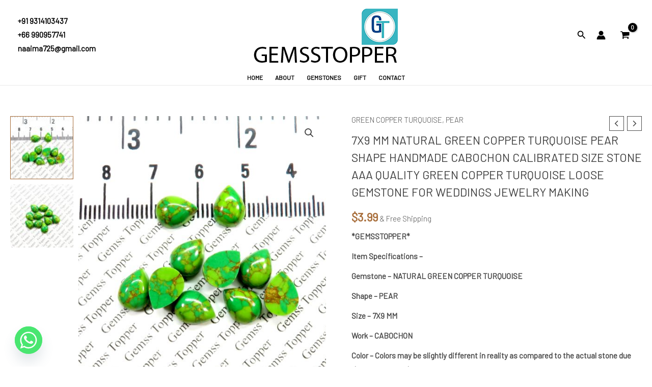

--- FILE ---
content_type: text/css
request_url: https://gemsstopper.com/wp-content/uploads/elementor/css/post-498.css?ver=1747379560
body_size: 1067
content:
.elementor-498 .elementor-element.elementor-element-034da2d{margin-top:20px;margin-bottom:0px;}.elementor-498 .elementor-element.elementor-element-c52b9a0:not(.elementor-motion-effects-element-type-background) > .elementor-widget-wrap, .elementor-498 .elementor-element.elementor-element-c52b9a0 > .elementor-widget-wrap > .elementor-motion-effects-container > .elementor-motion-effects-layer{background-color:#E9E9E9;}.elementor-498 .elementor-element.elementor-element-c52b9a0 > .elementor-element-populated{transition:background 0.3s, border 0.3s, border-radius 0.3s, box-shadow 0.3s;}.elementor-498 .elementor-element.elementor-element-c52b9a0 > .elementor-element-populated > .elementor-background-overlay{transition:background 0.3s, border-radius 0.3s, opacity 0.3s;}.elementor-498 .elementor-element.elementor-element-46eb555 img{width:30%;}.elementor-498 .elementor-element.elementor-element-aa0c3b8 .eael-adv-accordion .eael-accordion-list .eael-accordion-header{background-color:#E9E9E9;}.elementor-498 .elementor-element.elementor-element-aa0c3b8 .eael-adv-accordion .eael-accordion-list .eael-accordion-header:hover{background-color:#E9E9E9;}.elementor-498 .elementor-element.elementor-element-aa0c3b8 .eael-adv-accordion .eael-accordion-list .eael-accordion-header.active{background-color:#E9E9E9;}.elementor-498 .elementor-element.elementor-element-aa0c3b8 .eael-adv-accordion .eael-accordion-list .eael-accordion-header .fa-accordion-icon{font-size:16px;margin-left:10px;}.elementor-498 .elementor-element.elementor-element-aa0c3b8 .eael-adv-accordion .eael-accordion-list .eael-accordion-header svg.fa-accordion-icon{height:16px;width:16px;line-height:16px;}.elementor-498 .elementor-element.elementor-element-aa0c3b8 .eael-adv-accordion .eael-accordion-list .eael-accordion-content{color:#000000;font-weight:500;}.elementor-498 .elementor-element.elementor-element-aa0c3b8 .eael-adv-accordion .eael-accordion-list .eael-accordion-header .fa-toggle, .elementor-498 .elementor-element.elementor-element-aa0c3b8 .eael-adv-accordion .eael-accordion-list .eael-accordion-header > .fa-toggle-svg{font-size:16px;}.elementor-498 .elementor-element.elementor-element-aa0c3b8 .eael-adv-accordion .eael-accordion-list .eael-accordion-header svg.fa-toggle{height:16px;width:16px;line-height:16px;fill:#444;}.elementor-498 .elementor-element.elementor-element-aa0c3b8 .eael-adv-accordion .eael-accordion-list .eael-accordion-header .fa-toggle{color:#444;}.elementor-498 .elementor-element.elementor-element-aa0c3b8 .eael-adv-accordion .eael-accordion-list .eael-accordion-header .fa-toggle svg{color:#444;fill:#444;}.elementor-498 .elementor-element.elementor-element-aa0c3b8 .eael-adv-accordion .eael-accordion-list:hover .eael-accordion-header .fa-toggle{color:#444444;}.elementor-498 .elementor-element.elementor-element-aa0c3b8 .eael-adv-accordion .eael-accordion-list:hover .eael-accordion-header .fa-toggle svg{color:#444444;fill:#444444;}.elementor-498 .elementor-element.elementor-element-aa0c3b8 .eael-adv-accordion .eael-accordion-list:hover .eael-accordion-header svg.fa-toggle{fill:#444444;}.elementor-498 .elementor-element.elementor-element-aa0c3b8 .eael-adv-accordion .eael-accordion-list .eael-accordion-header.active .fa-toggle{color:#444444;}.elementor-498 .elementor-element.elementor-element-aa0c3b8 .eael-adv-accordion .eael-accordion-list .eael-accordion-header.active .fa-toggle svg{color:#444444;fill:#444444;}.elementor-498 .elementor-element.elementor-element-aa0c3b8 .eael-adv-accordion .eael-accordion-list .eael-accordion-header.active svg.fa-toggle{fill:#444444;}.elementor-498 .elementor-element.elementor-element-8a0b354 .elementor-repeater-item-525f735.elementor-social-icon{background-color:#D62976;}.elementor-498 .elementor-element.elementor-element-8a0b354{--grid-template-columns:repeat(0, auto);--icon-size:13px;--grid-column-gap:5px;--grid-row-gap:0px;}.elementor-498 .elementor-element.elementor-element-8a0b354 .elementor-widget-container{text-align:center;}.elementor-498 .elementor-element.elementor-element-c1ce821:not(.elementor-motion-effects-element-type-background) > .elementor-widget-wrap, .elementor-498 .elementor-element.elementor-element-c1ce821 > .elementor-widget-wrap > .elementor-motion-effects-container > .elementor-motion-effects-layer{background-color:#E9E9E9;}.elementor-498 .elementor-element.elementor-element-c1ce821 > .elementor-element-populated{transition:background 0.3s, border 0.3s, border-radius 0.3s, box-shadow 0.3s;margin:0px 0px 0px 0px;--e-column-margin-right:0px;--e-column-margin-left:0px;padding:15px 15px 15px 15px;}.elementor-498 .elementor-element.elementor-element-c1ce821 > .elementor-element-populated > .elementor-background-overlay{transition:background 0.3s, border-radius 0.3s, opacity 0.3s;}.elementor-498 .elementor-element.elementor-element-71c8c3f{text-align:left;}.elementor-498 .elementor-element.elementor-element-8b719e7 > .elementor-widget-container{margin:0px 0px 0px 0px;padding:0px 0px 0px 0px;}.elementor-498 .elementor-element.elementor-element-8b719e7 .elementor-nav-menu--main .elementor-item{color:#000000;fill:#000000;padding-left:0px;padding-right:0px;}.elementor-498 .elementor-element.elementor-element-8b719e7 .elementor-nav-menu--main .elementor-item:hover,
					.elementor-498 .elementor-element.elementor-element-8b719e7 .elementor-nav-menu--main .elementor-item.elementor-item-active,
					.elementor-498 .elementor-element.elementor-element-8b719e7 .elementor-nav-menu--main .elementor-item.highlighted,
					.elementor-498 .elementor-element.elementor-element-8b719e7 .elementor-nav-menu--main .elementor-item:focus{color:#000000;fill:#000000;}.elementor-498 .elementor-element.elementor-element-8b719e7 .elementor-nav-menu--main .elementor-item.elementor-item-active{color:#000000;}.elementor-498 .elementor-element.elementor-element-28510e7:not(.elementor-motion-effects-element-type-background) > .elementor-widget-wrap, .elementor-498 .elementor-element.elementor-element-28510e7 > .elementor-widget-wrap > .elementor-motion-effects-container > .elementor-motion-effects-layer{background-color:#E9E9E9;}.elementor-498 .elementor-element.elementor-element-28510e7 > .elementor-element-populated{transition:background 0.3s, border 0.3s, border-radius 0.3s, box-shadow 0.3s;padding:15px 15px 15px 15px;}.elementor-498 .elementor-element.elementor-element-28510e7 > .elementor-element-populated > .elementor-background-overlay{transition:background 0.3s, border-radius 0.3s, opacity 0.3s;}.elementor-498 .elementor-element.elementor-element-b9c02a4{text-align:left;}.elementor-498 .elementor-element.elementor-element-c5afb83 > .elementor-widget-container{margin:0px 0px 0px 0px;padding:0px 0px 0px 0px;}.elementor-498 .elementor-element.elementor-element-c5afb83 .elementor-nav-menu--main .elementor-item{color:#000000;fill:#000000;padding-left:0px;padding-right:0px;}.elementor-498 .elementor-element.elementor-element-c5afb83 .elementor-nav-menu--main .elementor-item:hover,
					.elementor-498 .elementor-element.elementor-element-c5afb83 .elementor-nav-menu--main .elementor-item.elementor-item-active,
					.elementor-498 .elementor-element.elementor-element-c5afb83 .elementor-nav-menu--main .elementor-item.highlighted,
					.elementor-498 .elementor-element.elementor-element-c5afb83 .elementor-nav-menu--main .elementor-item:focus{color:#000000;fill:#000000;}.elementor-498 .elementor-element.elementor-element-c5afb83 .elementor-nav-menu--main .elementor-item.elementor-item-active{color:#000000;}.elementor-498 .elementor-element.elementor-element-133d9b2:not(.elementor-motion-effects-element-type-background) > .elementor-widget-wrap, .elementor-498 .elementor-element.elementor-element-133d9b2 > .elementor-widget-wrap > .elementor-motion-effects-container > .elementor-motion-effects-layer{background-color:#E9E9E9;}.elementor-498 .elementor-element.elementor-element-133d9b2 > .elementor-element-populated{transition:background 0.3s, border 0.3s, border-radius 0.3s, box-shadow 0.3s;padding:15px 15px 15px 15px;}.elementor-498 .elementor-element.elementor-element-133d9b2 > .elementor-element-populated > .elementor-background-overlay{transition:background 0.3s, border-radius 0.3s, opacity 0.3s;}.elementor-498 .elementor-element.elementor-element-c6e0301{text-align:left;}.elementor-498 .elementor-element.elementor-element-b585f87 > .elementor-widget-container{margin:0px 0px 0px 0px;padding:0px 0px 0px 0px;}.elementor-498 .elementor-element.elementor-element-b585f87 .elementor-icon-list-icon i{transition:color 0.3s;}.elementor-498 .elementor-element.elementor-element-b585f87 .elementor-icon-list-icon svg{transition:fill 0.3s;}.elementor-498 .elementor-element.elementor-element-b585f87{--e-icon-list-icon-size:14px;--e-icon-list-icon-align:left;--e-icon-list-icon-margin:0 calc(var(--e-icon-list-icon-size, 1em) * 0.25) 0 0;--icon-vertical-offset:0px;}.elementor-498 .elementor-element.elementor-element-b585f87 .elementor-icon-list-text{color:#000000;transition:color 0.3s;}.elementor-498 .elementor-element.elementor-element-b585f87 .elementor-icon-list-item:hover .elementor-icon-list-text{color:#000000;}.elementor-498 .elementor-element.elementor-element-087dd05{text-align:center;}.elementor-theme-builder-content-area{height:400px;}.elementor-location-header:before, .elementor-location-footer:before{content:"";display:table;clear:both;}